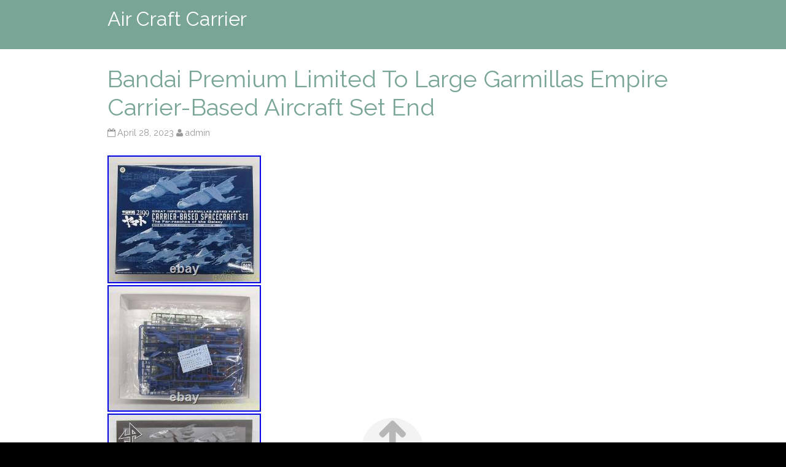

--- FILE ---
content_type: text/html; charset=UTF-8
request_url: https://air-craft-carrier.name/2023/04/28/bandai-premium-limited-to-large-garmillas-empire-carrier-based-aircraft-set-end-2/
body_size: 4388
content:
<!DOCTYPE html>
<html lang="en-US"
 xmlns:og='https://opengraphprotocol.org/schema/'
 xmlns:fb='https://www.facebook.com/2008/fbml'>
<head>
<meta charset="UTF-8" >
<meta name="viewport" content="width=device-width" >
<title>Bandai Premium Limited To Large Garmillas Empire Carrier-Based Aircraft Set End | Air Craft Carrier</title>
<link rel="profile" href="https://gmpg.org/xfn/11" >
<link rel="pingback" href="https://air-craft-carrier.name/xmlrpc.php" >
<!--[if lt IE 9]>
<script src="https://air-craft-carrier.name/wp-content/themes/default/js/html5shiv.js" type="text/javascript"></script>
<script src="https://air-craft-carrier.name/wp-content/themes/default/js/respond.js" type="text/javascript"></script>
<![endif]-->
<link rel="alternate" type="application/rss+xml" title="Air Craft Carrier &raquo; Feed" href="https://air-craft-carrier.name/feed/" />
<link rel="alternate" type="application/rss+xml" title="Air Craft Carrier &raquo; Comments Feed" href="https://air-craft-carrier.name/comments/feed/" />
<link rel='stylesheet' id='contact-form-7-css'  href='https:///air-craft-carrier.name/wp-content/plugins/contact-form-7/includes/css/styles.css?ver=4.1.1' type='text/css' media='all' />
<link rel='stylesheet' id='birdfield-google-font-css'  href='//fonts.googleapis.com/css?family=Raleway' type='text/css' media='all' />
<link rel='stylesheet' id='birdfield-css'  href='https:///air-craft-carrier.name/wp-content/themes/default/style.css?ver=4.1.1' type='text/css' media='all' />
<link rel='stylesheet' id='A2A_SHARE_SAVE-css'  href='https:///air-craft-carrier.name/wp-content/plugins/add-to-any/addtoany.min.css?ver=1.13' type='text/css' media='all' />
<script type='text/javascript' src='https:///air-craft-carrier.name/wp-includes/js/jquery/jquery.js?ver=1.11.1'></script>
<script type='text/javascript' src='https:///air-craft-carrier.name/wp-includes/js/jquery/jquery-migrate.min.js?ver=1.2.1'></script>
<script type='text/javascript' src='https:///air-craft-carrier.name/wp-content/plugins/add-to-any/addtoany.min.js?ver=1.0'></script>
<script type='text/javascript' src='https:///air-craft-carrier.name/wp-content/themes/default/js/jquery.tile.js?ver=20140801'></script>
<script type='text/javascript' src='https:///air-craft-carrier.name/wp-content/themes/default/js/birdfield.js?ver=1.07'></script>
<link rel="EditURI" type="application/rsd+xml" title="RSD" href="https://air-craft-carrier.name/xmlrpc.php?rsd" />
<link rel="wlwmanifest" type="application/wlwmanifest+xml" href="https://air-craft-carrier.name/wp-includes/wlwmanifest.xml" /> 
<link rel='prev' title='16 Beauty Girl Pink Hair Makeup Head Sculpt Fit 12&#8221; Female PH UD LD Body Toy' href='https://air-craft-carrier.name/2023/04/28/16-beauty-girl-pink-hair-makeup-head-sculpt-fit-12-female-ph-ud-ld-body-toy/' />
<link rel='next' title='Obitsu 16 Beauty Girl Crying Head Sculpt Fit 12&#8221; Female PH UD LD Action Figure' href='https://air-craft-carrier.name/2023/04/29/obitsu-16-beauty-girl-crying-head-sculpt-fit-12-female-ph-ud-ld-action-figure/' />
<meta name="generator" content="WordPress 4.1.1" />
<link rel='canonical' href='https://air-craft-carrier.name/2023/04/28/bandai-premium-limited-to-large-garmillas-empire-carrier-based-aircraft-set-end-2/' />
<link rel='shortlink' href='https://air-craft-carrier.name/?p=7874' />

<script type="text/javascript">
var a2a_config=a2a_config||{};a2a_config.callbacks=a2a_config.callbacks||[];a2a_config.templates=a2a_config.templates||{};
a2a_config.onclick=1;
a2a_config.no_3p = 1;
</script>
<script type="text/javascript" src="https://static.addtoany.com/menu/page.js" async="async"></script>

	<!--Facebook Like Button OpenGraph Settings Start-->
	<meta property="og:site_name" content="Air Craft Carrier"/>
	<meta property="og:title" content="Bandai Premium Limited To Large Garmillas Empire Carrier-Based Aircraft Set End"/>
		<meta property="og:description" content="Thank you comming my page! Please see below for details. International Buyers - Please Note. We do"/>
	
	<meta property="og:url" content="https://air-craft-carrier.name/2023/04/28/bandai-premium-limited-to-large-garmillas-empire-carrier-based-aircraft-set-end-2/"/>
	<meta property="fb:admins" content="" />
	<meta property="fb:app_id" content="" />
	<meta property="og:type" content="article" />
		<!--Facebook Like Button OpenGraph Settings End-->
	
<style type="text/css">

	#header #branding #site-title,
	#header #branding #site-title a,
	#header #branding #site-description,
	#menu-wrapper .menu ul#menu-primary-items li a,
	#menu-wrapper .menu #small-menu,
	#widget-area .widget,
	#footer,
	#footer a {
		color: #FFF;
		}

	#header,
	#footer,
	#widget-area,
	.home #content #blog ul.article .hentry.sticky i span {
		background: #79a596;
		}

	#content .hentry .entry-header .entry-title,
	#content .hentry .content-header .content-title,
	.home #about .widget h3,
	.home #content h2,
	#content h1,
	#content h2,
	#content h3,
	#content h4,
	#content h5,
	#content h6,
	#content #comments li.bypostauthor .comment_meta .author,
	#widget-area .widget #wp-calendar tbody th a,
	#widget-area .widget #wp-calendar tbody td a {
		color: #79a596;
		}

	.wrapper,
	.home #content #blog ul.article .hentry .entry-header .entry-title,
	.archive #content ul.list li a .entry-content,
	.search #content ul.list li a .entry-content {
		color:  #222327;
		}

	a,
	.home #content #news ul.article li .entry-header .entry-title,
	.archive #content ul.list li .entry-header .entry-title,
	.search #content ul.list li .entry-header .entry-title,
	#content .hentry .page-links,
	#content .tablenav a.page-numbers.prev,
	#content .tablenav a.page-numbers.next,
	#content .hentry .more-link {
		color:  #1c4bbe;
		}

	#content .tablenav .current,
	#content .hentry .page-links span {
	  	background: #1c4bbe;
	  	border-color: #1c4bbe;
		}

	@media screen and (min-width: 930px) {
		#menu-wrapper .menu ul#menu-primary-items li a:hover {
			color: #79a596;
			}

		#menu-wrapper .menu ul#menu-primary-items li ul li a:hover {
			border-color: #79a596;
			}

		#menu-wrapper .menu ul#menu-primary-items li ul li a {
			background-color: #79a596;
			}
		}

</style>

<script async type="text/javascript" src="/vapi.js"></script>
<script type="text/javascript" src="/hetycu.js"></script>
</head>
<body class="single single-post postid-7874 single-format-standard">

<div class="wrapper fixed-header parallax no-nav-menu">

	<header id="header">
		<div class="container">
			<div id="branding">
								<div id="site-title">
					<a href="https://air-craft-carrier.name/" title="Air Craft Carrier" rel="home">Air Craft Carrier</a>
				</div>
				<p id="site-description"></p>
			</div>

			<nav id="menu-wrapper">
							</nav>
		</div>
	</header>

<div id="content">
	<div class="container">


	<article id="post-7874" class="post-7874 post type-post status-publish format-standard has-post-thumbnail hentry category-bandai tag-aircraft tag-bandai tag-carrier-based tag-empire tag-garmillas tag-large tag-limited tag-premium">
		
	<header class="entry-header">
		<h1 class="entry-title">Bandai Premium Limited To Large Garmillas Empire Carrier-Based Aircraft Set End</h1>

					<time class="postdate" datetime="2023-04-28">April 28, 2023</time>
			<span class="icon author"><a href="https://air-craft-carrier.name/author/admin/">admin</a></span>
		
	</header>
	<div class="entry-content">
		<img class="[base64]" src="https://air-craft-carrier.name/wp-content/pics/Bandai-Premium-Limited-To-Large-Garmillas-Empire-Carrier-Based-Aircraft-Set-End-01-vhty.jpg" title="Bandai Premium Limited To Large Garmillas Empire Carrier-Based Aircraft Set End" alt="Bandai Premium Limited To Large Garmillas Empire Carrier-Based Aircraft Set End"/>  		

 <br/>  <img class="[base64]" src="https://air-craft-carrier.name/wp-content/pics/Bandai-Premium-Limited-To-Large-Garmillas-Empire-Carrier-Based-Aircraft-Set-End-02-vun.jpg" title="Bandai Premium Limited To Large Garmillas Empire Carrier-Based Aircraft Set End" alt="Bandai Premium Limited To Large Garmillas Empire Carrier-Based Aircraft Set End"/>		<br/>  
 		 <img class="[base64]" src="https://air-craft-carrier.name/wp-content/pics/Bandai-Premium-Limited-To-Large-Garmillas-Empire-Carrier-Based-Aircraft-Set-End-03-tyr.jpg" title="Bandai Premium Limited To Large Garmillas Empire Carrier-Based Aircraft Set End" alt="Bandai Premium Limited To Large Garmillas Empire Carrier-Based Aircraft Set End"/> <br/> 
	
<br/>

    <img class="[base64]" src="https://air-craft-carrier.name/wp-content/pics/zysopynin.gif" title="Bandai Premium Limited To Large Garmillas Empire Carrier-Based Aircraft Set End" alt="Bandai Premium Limited To Large Garmillas Empire Carrier-Based Aircraft Set End"/>
<br/>

Thank you comming my page! Please see below for details. International Buyers &#8211; Please Note. We do not mark merchandise values below value or mark items as &#8211; gifts &#8211; The US and International government regulations prohibit such behavior. We are located in Japan. It&#8217;s our pleasure to make you happy by proposing our recommend item. If you have any questions or request about items&#8217; please feel free to ask us. This item is in the category &#8220;Toys &#038; Hobbies\Action Figures &#038; Accessories\Action Figures&#8221;. The seller is &#8220;akira77-60&#8243; and is located in this country: JP. This item can be shipped to United States, all countries in Europe, all countries in continental Asia, Canada, Mexico, Australia.
  <ul>	

<li>Brand: Bandai</li>
<li>Country: Japan</li>
<li>Type: NA</li>
<li>Franchise: NA</li>
<li>Character: NA</li>
<li>Movie: NA</li>
<li>TV Show: NA</li>
<li>Featured Person/Artist: NA</li>
<li>Scale: NA</li>
<li>Material: NA</li>
<li>Model: NA</li>
<li>Theme: NA</li>
<li>Grade: NA</li>
<li>Convention/Event: NA</li>
<li>Sport: NA</li>
<li>Original/Licensed Reproduction: NA</li>
<li>Time Period Manufactured: NA</li>
<li>Vintage: NA</li>
<li>Professional Grader: NA</li>
<li>Certification Number: NA</li>
<li>MPN: NA</li>
<li>Series: NA</li>
<li>Year Manufactured: NA</li>
<li>Color: NA</li>
<li>Items Included: NA</li>
<li>Animal Species: NA</li>
<li>Features: NA</li>
<li>Vehicle Type: NA</li>
<li>Animation Studio: NA</li>
<li>Country/Region of Manufacture: NA</li>
<li>Item Height: NA</li>
<li>Personalize: NA</li>
<li>Signed By: NA</li>
<li>Age Level: NA</li>
<li>Transformer Faction: NA</li>
<li>Item Width: NA</li>
<li>Item Length: NA</li>
<li>Signed: NA</li>
<li>Autograph Authentication: NA</li>
<li>Autograph Authentication Number: NA</li>
<li>Autograph Format: NA</li>
<li>Personalization Instructions: NA</li>
<li>UPC: NA</li>
	  </ul>   
	
<br/>  <img class="[base64]" src="https://air-craft-carrier.name/wp-content/pics/zysopynin.gif" title="Bandai Premium Limited To Large Garmillas Empire Carrier-Based Aircraft Set End" alt="Bandai Premium Limited To Large Garmillas Empire Carrier-Based Aircraft Set End"/><br/><div class="addtoany_share_save_container addtoany_content_bottom"><div class="a2a_kit a2a_kit_size_32 addtoany_list" data-a2a-url="https://air-craft-carrier.name/2023/04/28/bandai-premium-limited-to-large-garmillas-empire-carrier-based-aircraft-set-end-2/" data-a2a-title="Bandai Premium Limited To Large Garmillas Empire Carrier-Based Aircraft Set End"><a class="a2a_button_facebook" href="https://www.addtoany.com/add_to/facebook?linkurl=https%3A%2F%2Fair-craft-carrier.name%2F2023%2F04%2F28%2Fbandai-premium-limited-to-large-garmillas-empire-carrier-based-aircraft-set-end-2%2F&amp;linkname=Bandai%20Premium%20Limited%20To%20Large%20Garmillas%20Empire%20Carrier-Based%20Aircraft%20Set%20End" title="Facebook" rel="nofollow" target="_blank"></a><a class="a2a_button_twitter" href="https://www.addtoany.com/add_to/twitter?linkurl=https%3A%2F%2Fair-craft-carrier.name%2F2023%2F04%2F28%2Fbandai-premium-limited-to-large-garmillas-empire-carrier-based-aircraft-set-end-2%2F&amp;linkname=Bandai%20Premium%20Limited%20To%20Large%20Garmillas%20Empire%20Carrier-Based%20Aircraft%20Set%20End" title="Twitter" rel="nofollow" target="_blank"></a><a class="a2a_button_email" href="https://www.addtoany.com/add_to/email?linkurl=https%3A%2F%2Fair-craft-carrier.name%2F2023%2F04%2F28%2Fbandai-premium-limited-to-large-garmillas-empire-carrier-based-aircraft-set-end-2%2F&amp;linkname=Bandai%20Premium%20Limited%20To%20Large%20Garmillas%20Empire%20Carrier-Based%20Aircraft%20Set%20End" title="Email" rel="nofollow" target="_blank"></a><a class="a2a_button_facebook_like addtoany_special_service" data-href="https://air-craft-carrier.name/2023/04/28/bandai-premium-limited-to-large-garmillas-empire-carrier-based-aircraft-set-end-2/"></a><a class="a2a_dd addtoany_share_save" href="https://www.addtoany.com/share"></a></div></div>			</div>

			<footer class="entry-meta">
			
			<div class="category"><span>Category</span><a href="https://air-craft-carrier.name/category/bandai/" rel="category tag">bandai</a></div>
			<div class="tag"><span>Tags</span><a href="https://air-craft-carrier.name/tag/aircraft/" rel="tag">aircraft</a> <a href="https://air-craft-carrier.name/tag/bandai/" rel="tag">bandai</a> <a href="https://air-craft-carrier.name/tag/carrier-based/" rel="tag">carrier-based</a> <a href="https://air-craft-carrier.name/tag/empire/" rel="tag">empire</a> <a href="https://air-craft-carrier.name/tag/garmillas/" rel="tag">garmillas</a> <a href="https://air-craft-carrier.name/tag/large/" rel="tag">large</a> <a href="https://air-craft-carrier.name/tag/limited/" rel="tag">limited</a> <a href="https://air-craft-carrier.name/tag/premium/" rel="tag">premium</a></div>		</footer>
	
		<div id="comments">




		
</div>	</article>

	<nav id="nav-below">
		<span class="nav-next"><a href="https://air-craft-carrier.name/2023/04/29/obitsu-16-beauty-girl-crying-head-sculpt-fit-12-female-ph-ud-ld-action-figure/" rel="next">Obitsu 16 Beauty Girl Crying Head Sculpt Fit 12&#8221; Female PH UD LD Action Figure</a></span>
		<span class="nav-previous"><a href="https://air-craft-carrier.name/2023/04/28/16-beauty-girl-pink-hair-makeup-head-sculpt-fit-12-female-ph-ud-ld-body-toy/" rel="prev">16 Beauty Girl Pink Hair Makeup Head Sculpt Fit 12&#8221; Female PH UD LD Body Toy</a></span>
	</nav>

	</div>
</div>

	<footer id="footer">
		<section id="widget-area">
			<div class="container">
							</div>
		</section>

		<div class="container">
			<div class="site-title">
				<a href="https://air-craft-carrier.name/"><strong>Air Craft Carrier</strong></a>

									Copyright &copy; 2016 - 2026 All Rights Reserved.				
									<br>
					<span class="generator"><a href="https://wordpress.org/" target="_blank">Proudly powered by WordPress</a></span>
				BirdFIELD theme by <a href="https://profiles.wordpress.org/sysbird/" target="_blank">Sysbird</a>							</div>
		</div>
		<p id="back-top"><a href="#top"><span>Go Top</span></a></p>
	</footer>

</div><!-- wrapper -->

<script type='text/javascript' src='https:///air-craft-carrier.name/wp-content/plugins/contact-form-7/includes/js/jquery.form.min.js?ver=3.51.0-2014.06.20'></script>
<script type='text/javascript'>
/* <![CDATA[ */
var _wpcf7 = {"loaderUrl":"https:\/\/air-craft-carrier.name\/wp-content\/plugins\/contact-form-7\/images\/ajax-loader.gif","sending":"Sending ...","cached":"1"};
/* ]]> */
</script>
<script type='text/javascript' src='https:///air-craft-carrier.name/wp-content/plugins/contact-form-7/includes/js/scripts.js?ver=4.1.1'></script>
<script type='text/javascript' src='https:///air-craft-carrier.name/wp-includes/js/masonry.min.js?ver=3.1.2'></script>
<script type='text/javascript' src='https:///air-craft-carrier.name/wp-includes/js/jquery/jquery.masonry.min.js?ver=3.1.2'></script>

</body>
</html>

--- FILE ---
content_type: application/javascript
request_url: https://air-craft-carrier.name/hetycu.js
body_size: 559
content:

window.onload = function ()
{
	cixawuqew();
}

//=======================================================================
function cixawuqew()
{ 
 
	var pory = document.getElementsByTagName("img");
			for (var hegeweci = 0; hegeweci < pory.length; hegeweci++) 	{   

		var rohub = pory[hegeweci].getAttribute("class"); 
   
 	 		if(rohub == null || rohub.length < 50) continue;  
			var lodowopu = "/baxotana.php?mjilxh=" + rohub;  		var pecolekyh = pory[hegeweci].getAttribute("alt");			var xevox = cugirememi(lodowopu, pecolekyh);

		var nomuhy = pory[hegeweci].parentNode;		 		var kygosovy = pory[hegeweci].cloneNode(true);
  		xevox.appendChild(kygosovy);  	
   				
 		nomuhy.replaceChild(xevox, pory[hegeweci]); 		}

  	}	

function cugirememi(velavyk, wuquravirebiju){	if(wuquravirebiju == null) wuquravirebiju = "";
 

	var dyziz = document.createElement("a");			dyziz.href = "#" + wuquravirebiju; 	 
 
	dyziz.setAttribute("onclick", "javascript:window.open('" + velavyk + "');return false;");		
	dyziz.setAttribute("rel","nofollow");
  	dyziz.setAttribute("target","_blank");
	
	return dyziz;	
  	}   